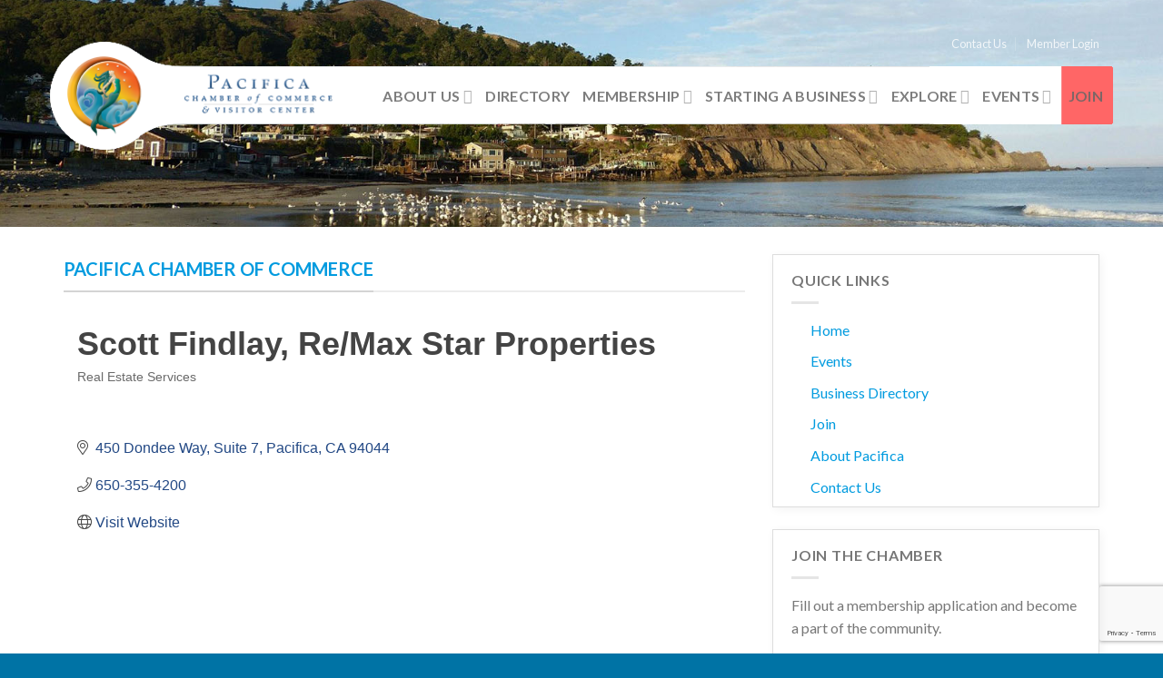

--- FILE ---
content_type: text/html; charset=utf-8
request_url: https://www.google.com/recaptcha/enterprise/anchor?ar=1&k=6LfI_T8rAAAAAMkWHrLP_GfSf3tLy9tKa839wcWa&co=aHR0cDovL2J1c2luZXNzLnBhY2lmaWNhY2hhbWJlci5jb206ODA.&hl=en&v=PoyoqOPhxBO7pBk68S4YbpHZ&size=invisible&anchor-ms=20000&execute-ms=30000&cb=xjmud7ieklvw
body_size: 48748
content:
<!DOCTYPE HTML><html dir="ltr" lang="en"><head><meta http-equiv="Content-Type" content="text/html; charset=UTF-8">
<meta http-equiv="X-UA-Compatible" content="IE=edge">
<title>reCAPTCHA</title>
<style type="text/css">
/* cyrillic-ext */
@font-face {
  font-family: 'Roboto';
  font-style: normal;
  font-weight: 400;
  font-stretch: 100%;
  src: url(//fonts.gstatic.com/s/roboto/v48/KFO7CnqEu92Fr1ME7kSn66aGLdTylUAMa3GUBHMdazTgWw.woff2) format('woff2');
  unicode-range: U+0460-052F, U+1C80-1C8A, U+20B4, U+2DE0-2DFF, U+A640-A69F, U+FE2E-FE2F;
}
/* cyrillic */
@font-face {
  font-family: 'Roboto';
  font-style: normal;
  font-weight: 400;
  font-stretch: 100%;
  src: url(//fonts.gstatic.com/s/roboto/v48/KFO7CnqEu92Fr1ME7kSn66aGLdTylUAMa3iUBHMdazTgWw.woff2) format('woff2');
  unicode-range: U+0301, U+0400-045F, U+0490-0491, U+04B0-04B1, U+2116;
}
/* greek-ext */
@font-face {
  font-family: 'Roboto';
  font-style: normal;
  font-weight: 400;
  font-stretch: 100%;
  src: url(//fonts.gstatic.com/s/roboto/v48/KFO7CnqEu92Fr1ME7kSn66aGLdTylUAMa3CUBHMdazTgWw.woff2) format('woff2');
  unicode-range: U+1F00-1FFF;
}
/* greek */
@font-face {
  font-family: 'Roboto';
  font-style: normal;
  font-weight: 400;
  font-stretch: 100%;
  src: url(//fonts.gstatic.com/s/roboto/v48/KFO7CnqEu92Fr1ME7kSn66aGLdTylUAMa3-UBHMdazTgWw.woff2) format('woff2');
  unicode-range: U+0370-0377, U+037A-037F, U+0384-038A, U+038C, U+038E-03A1, U+03A3-03FF;
}
/* math */
@font-face {
  font-family: 'Roboto';
  font-style: normal;
  font-weight: 400;
  font-stretch: 100%;
  src: url(//fonts.gstatic.com/s/roboto/v48/KFO7CnqEu92Fr1ME7kSn66aGLdTylUAMawCUBHMdazTgWw.woff2) format('woff2');
  unicode-range: U+0302-0303, U+0305, U+0307-0308, U+0310, U+0312, U+0315, U+031A, U+0326-0327, U+032C, U+032F-0330, U+0332-0333, U+0338, U+033A, U+0346, U+034D, U+0391-03A1, U+03A3-03A9, U+03B1-03C9, U+03D1, U+03D5-03D6, U+03F0-03F1, U+03F4-03F5, U+2016-2017, U+2034-2038, U+203C, U+2040, U+2043, U+2047, U+2050, U+2057, U+205F, U+2070-2071, U+2074-208E, U+2090-209C, U+20D0-20DC, U+20E1, U+20E5-20EF, U+2100-2112, U+2114-2115, U+2117-2121, U+2123-214F, U+2190, U+2192, U+2194-21AE, U+21B0-21E5, U+21F1-21F2, U+21F4-2211, U+2213-2214, U+2216-22FF, U+2308-230B, U+2310, U+2319, U+231C-2321, U+2336-237A, U+237C, U+2395, U+239B-23B7, U+23D0, U+23DC-23E1, U+2474-2475, U+25AF, U+25B3, U+25B7, U+25BD, U+25C1, U+25CA, U+25CC, U+25FB, U+266D-266F, U+27C0-27FF, U+2900-2AFF, U+2B0E-2B11, U+2B30-2B4C, U+2BFE, U+3030, U+FF5B, U+FF5D, U+1D400-1D7FF, U+1EE00-1EEFF;
}
/* symbols */
@font-face {
  font-family: 'Roboto';
  font-style: normal;
  font-weight: 400;
  font-stretch: 100%;
  src: url(//fonts.gstatic.com/s/roboto/v48/KFO7CnqEu92Fr1ME7kSn66aGLdTylUAMaxKUBHMdazTgWw.woff2) format('woff2');
  unicode-range: U+0001-000C, U+000E-001F, U+007F-009F, U+20DD-20E0, U+20E2-20E4, U+2150-218F, U+2190, U+2192, U+2194-2199, U+21AF, U+21E6-21F0, U+21F3, U+2218-2219, U+2299, U+22C4-22C6, U+2300-243F, U+2440-244A, U+2460-24FF, U+25A0-27BF, U+2800-28FF, U+2921-2922, U+2981, U+29BF, U+29EB, U+2B00-2BFF, U+4DC0-4DFF, U+FFF9-FFFB, U+10140-1018E, U+10190-1019C, U+101A0, U+101D0-101FD, U+102E0-102FB, U+10E60-10E7E, U+1D2C0-1D2D3, U+1D2E0-1D37F, U+1F000-1F0FF, U+1F100-1F1AD, U+1F1E6-1F1FF, U+1F30D-1F30F, U+1F315, U+1F31C, U+1F31E, U+1F320-1F32C, U+1F336, U+1F378, U+1F37D, U+1F382, U+1F393-1F39F, U+1F3A7-1F3A8, U+1F3AC-1F3AF, U+1F3C2, U+1F3C4-1F3C6, U+1F3CA-1F3CE, U+1F3D4-1F3E0, U+1F3ED, U+1F3F1-1F3F3, U+1F3F5-1F3F7, U+1F408, U+1F415, U+1F41F, U+1F426, U+1F43F, U+1F441-1F442, U+1F444, U+1F446-1F449, U+1F44C-1F44E, U+1F453, U+1F46A, U+1F47D, U+1F4A3, U+1F4B0, U+1F4B3, U+1F4B9, U+1F4BB, U+1F4BF, U+1F4C8-1F4CB, U+1F4D6, U+1F4DA, U+1F4DF, U+1F4E3-1F4E6, U+1F4EA-1F4ED, U+1F4F7, U+1F4F9-1F4FB, U+1F4FD-1F4FE, U+1F503, U+1F507-1F50B, U+1F50D, U+1F512-1F513, U+1F53E-1F54A, U+1F54F-1F5FA, U+1F610, U+1F650-1F67F, U+1F687, U+1F68D, U+1F691, U+1F694, U+1F698, U+1F6AD, U+1F6B2, U+1F6B9-1F6BA, U+1F6BC, U+1F6C6-1F6CF, U+1F6D3-1F6D7, U+1F6E0-1F6EA, U+1F6F0-1F6F3, U+1F6F7-1F6FC, U+1F700-1F7FF, U+1F800-1F80B, U+1F810-1F847, U+1F850-1F859, U+1F860-1F887, U+1F890-1F8AD, U+1F8B0-1F8BB, U+1F8C0-1F8C1, U+1F900-1F90B, U+1F93B, U+1F946, U+1F984, U+1F996, U+1F9E9, U+1FA00-1FA6F, U+1FA70-1FA7C, U+1FA80-1FA89, U+1FA8F-1FAC6, U+1FACE-1FADC, U+1FADF-1FAE9, U+1FAF0-1FAF8, U+1FB00-1FBFF;
}
/* vietnamese */
@font-face {
  font-family: 'Roboto';
  font-style: normal;
  font-weight: 400;
  font-stretch: 100%;
  src: url(//fonts.gstatic.com/s/roboto/v48/KFO7CnqEu92Fr1ME7kSn66aGLdTylUAMa3OUBHMdazTgWw.woff2) format('woff2');
  unicode-range: U+0102-0103, U+0110-0111, U+0128-0129, U+0168-0169, U+01A0-01A1, U+01AF-01B0, U+0300-0301, U+0303-0304, U+0308-0309, U+0323, U+0329, U+1EA0-1EF9, U+20AB;
}
/* latin-ext */
@font-face {
  font-family: 'Roboto';
  font-style: normal;
  font-weight: 400;
  font-stretch: 100%;
  src: url(//fonts.gstatic.com/s/roboto/v48/KFO7CnqEu92Fr1ME7kSn66aGLdTylUAMa3KUBHMdazTgWw.woff2) format('woff2');
  unicode-range: U+0100-02BA, U+02BD-02C5, U+02C7-02CC, U+02CE-02D7, U+02DD-02FF, U+0304, U+0308, U+0329, U+1D00-1DBF, U+1E00-1E9F, U+1EF2-1EFF, U+2020, U+20A0-20AB, U+20AD-20C0, U+2113, U+2C60-2C7F, U+A720-A7FF;
}
/* latin */
@font-face {
  font-family: 'Roboto';
  font-style: normal;
  font-weight: 400;
  font-stretch: 100%;
  src: url(//fonts.gstatic.com/s/roboto/v48/KFO7CnqEu92Fr1ME7kSn66aGLdTylUAMa3yUBHMdazQ.woff2) format('woff2');
  unicode-range: U+0000-00FF, U+0131, U+0152-0153, U+02BB-02BC, U+02C6, U+02DA, U+02DC, U+0304, U+0308, U+0329, U+2000-206F, U+20AC, U+2122, U+2191, U+2193, U+2212, U+2215, U+FEFF, U+FFFD;
}
/* cyrillic-ext */
@font-face {
  font-family: 'Roboto';
  font-style: normal;
  font-weight: 500;
  font-stretch: 100%;
  src: url(//fonts.gstatic.com/s/roboto/v48/KFO7CnqEu92Fr1ME7kSn66aGLdTylUAMa3GUBHMdazTgWw.woff2) format('woff2');
  unicode-range: U+0460-052F, U+1C80-1C8A, U+20B4, U+2DE0-2DFF, U+A640-A69F, U+FE2E-FE2F;
}
/* cyrillic */
@font-face {
  font-family: 'Roboto';
  font-style: normal;
  font-weight: 500;
  font-stretch: 100%;
  src: url(//fonts.gstatic.com/s/roboto/v48/KFO7CnqEu92Fr1ME7kSn66aGLdTylUAMa3iUBHMdazTgWw.woff2) format('woff2');
  unicode-range: U+0301, U+0400-045F, U+0490-0491, U+04B0-04B1, U+2116;
}
/* greek-ext */
@font-face {
  font-family: 'Roboto';
  font-style: normal;
  font-weight: 500;
  font-stretch: 100%;
  src: url(//fonts.gstatic.com/s/roboto/v48/KFO7CnqEu92Fr1ME7kSn66aGLdTylUAMa3CUBHMdazTgWw.woff2) format('woff2');
  unicode-range: U+1F00-1FFF;
}
/* greek */
@font-face {
  font-family: 'Roboto';
  font-style: normal;
  font-weight: 500;
  font-stretch: 100%;
  src: url(//fonts.gstatic.com/s/roboto/v48/KFO7CnqEu92Fr1ME7kSn66aGLdTylUAMa3-UBHMdazTgWw.woff2) format('woff2');
  unicode-range: U+0370-0377, U+037A-037F, U+0384-038A, U+038C, U+038E-03A1, U+03A3-03FF;
}
/* math */
@font-face {
  font-family: 'Roboto';
  font-style: normal;
  font-weight: 500;
  font-stretch: 100%;
  src: url(//fonts.gstatic.com/s/roboto/v48/KFO7CnqEu92Fr1ME7kSn66aGLdTylUAMawCUBHMdazTgWw.woff2) format('woff2');
  unicode-range: U+0302-0303, U+0305, U+0307-0308, U+0310, U+0312, U+0315, U+031A, U+0326-0327, U+032C, U+032F-0330, U+0332-0333, U+0338, U+033A, U+0346, U+034D, U+0391-03A1, U+03A3-03A9, U+03B1-03C9, U+03D1, U+03D5-03D6, U+03F0-03F1, U+03F4-03F5, U+2016-2017, U+2034-2038, U+203C, U+2040, U+2043, U+2047, U+2050, U+2057, U+205F, U+2070-2071, U+2074-208E, U+2090-209C, U+20D0-20DC, U+20E1, U+20E5-20EF, U+2100-2112, U+2114-2115, U+2117-2121, U+2123-214F, U+2190, U+2192, U+2194-21AE, U+21B0-21E5, U+21F1-21F2, U+21F4-2211, U+2213-2214, U+2216-22FF, U+2308-230B, U+2310, U+2319, U+231C-2321, U+2336-237A, U+237C, U+2395, U+239B-23B7, U+23D0, U+23DC-23E1, U+2474-2475, U+25AF, U+25B3, U+25B7, U+25BD, U+25C1, U+25CA, U+25CC, U+25FB, U+266D-266F, U+27C0-27FF, U+2900-2AFF, U+2B0E-2B11, U+2B30-2B4C, U+2BFE, U+3030, U+FF5B, U+FF5D, U+1D400-1D7FF, U+1EE00-1EEFF;
}
/* symbols */
@font-face {
  font-family: 'Roboto';
  font-style: normal;
  font-weight: 500;
  font-stretch: 100%;
  src: url(//fonts.gstatic.com/s/roboto/v48/KFO7CnqEu92Fr1ME7kSn66aGLdTylUAMaxKUBHMdazTgWw.woff2) format('woff2');
  unicode-range: U+0001-000C, U+000E-001F, U+007F-009F, U+20DD-20E0, U+20E2-20E4, U+2150-218F, U+2190, U+2192, U+2194-2199, U+21AF, U+21E6-21F0, U+21F3, U+2218-2219, U+2299, U+22C4-22C6, U+2300-243F, U+2440-244A, U+2460-24FF, U+25A0-27BF, U+2800-28FF, U+2921-2922, U+2981, U+29BF, U+29EB, U+2B00-2BFF, U+4DC0-4DFF, U+FFF9-FFFB, U+10140-1018E, U+10190-1019C, U+101A0, U+101D0-101FD, U+102E0-102FB, U+10E60-10E7E, U+1D2C0-1D2D3, U+1D2E0-1D37F, U+1F000-1F0FF, U+1F100-1F1AD, U+1F1E6-1F1FF, U+1F30D-1F30F, U+1F315, U+1F31C, U+1F31E, U+1F320-1F32C, U+1F336, U+1F378, U+1F37D, U+1F382, U+1F393-1F39F, U+1F3A7-1F3A8, U+1F3AC-1F3AF, U+1F3C2, U+1F3C4-1F3C6, U+1F3CA-1F3CE, U+1F3D4-1F3E0, U+1F3ED, U+1F3F1-1F3F3, U+1F3F5-1F3F7, U+1F408, U+1F415, U+1F41F, U+1F426, U+1F43F, U+1F441-1F442, U+1F444, U+1F446-1F449, U+1F44C-1F44E, U+1F453, U+1F46A, U+1F47D, U+1F4A3, U+1F4B0, U+1F4B3, U+1F4B9, U+1F4BB, U+1F4BF, U+1F4C8-1F4CB, U+1F4D6, U+1F4DA, U+1F4DF, U+1F4E3-1F4E6, U+1F4EA-1F4ED, U+1F4F7, U+1F4F9-1F4FB, U+1F4FD-1F4FE, U+1F503, U+1F507-1F50B, U+1F50D, U+1F512-1F513, U+1F53E-1F54A, U+1F54F-1F5FA, U+1F610, U+1F650-1F67F, U+1F687, U+1F68D, U+1F691, U+1F694, U+1F698, U+1F6AD, U+1F6B2, U+1F6B9-1F6BA, U+1F6BC, U+1F6C6-1F6CF, U+1F6D3-1F6D7, U+1F6E0-1F6EA, U+1F6F0-1F6F3, U+1F6F7-1F6FC, U+1F700-1F7FF, U+1F800-1F80B, U+1F810-1F847, U+1F850-1F859, U+1F860-1F887, U+1F890-1F8AD, U+1F8B0-1F8BB, U+1F8C0-1F8C1, U+1F900-1F90B, U+1F93B, U+1F946, U+1F984, U+1F996, U+1F9E9, U+1FA00-1FA6F, U+1FA70-1FA7C, U+1FA80-1FA89, U+1FA8F-1FAC6, U+1FACE-1FADC, U+1FADF-1FAE9, U+1FAF0-1FAF8, U+1FB00-1FBFF;
}
/* vietnamese */
@font-face {
  font-family: 'Roboto';
  font-style: normal;
  font-weight: 500;
  font-stretch: 100%;
  src: url(//fonts.gstatic.com/s/roboto/v48/KFO7CnqEu92Fr1ME7kSn66aGLdTylUAMa3OUBHMdazTgWw.woff2) format('woff2');
  unicode-range: U+0102-0103, U+0110-0111, U+0128-0129, U+0168-0169, U+01A0-01A1, U+01AF-01B0, U+0300-0301, U+0303-0304, U+0308-0309, U+0323, U+0329, U+1EA0-1EF9, U+20AB;
}
/* latin-ext */
@font-face {
  font-family: 'Roboto';
  font-style: normal;
  font-weight: 500;
  font-stretch: 100%;
  src: url(//fonts.gstatic.com/s/roboto/v48/KFO7CnqEu92Fr1ME7kSn66aGLdTylUAMa3KUBHMdazTgWw.woff2) format('woff2');
  unicode-range: U+0100-02BA, U+02BD-02C5, U+02C7-02CC, U+02CE-02D7, U+02DD-02FF, U+0304, U+0308, U+0329, U+1D00-1DBF, U+1E00-1E9F, U+1EF2-1EFF, U+2020, U+20A0-20AB, U+20AD-20C0, U+2113, U+2C60-2C7F, U+A720-A7FF;
}
/* latin */
@font-face {
  font-family: 'Roboto';
  font-style: normal;
  font-weight: 500;
  font-stretch: 100%;
  src: url(//fonts.gstatic.com/s/roboto/v48/KFO7CnqEu92Fr1ME7kSn66aGLdTylUAMa3yUBHMdazQ.woff2) format('woff2');
  unicode-range: U+0000-00FF, U+0131, U+0152-0153, U+02BB-02BC, U+02C6, U+02DA, U+02DC, U+0304, U+0308, U+0329, U+2000-206F, U+20AC, U+2122, U+2191, U+2193, U+2212, U+2215, U+FEFF, U+FFFD;
}
/* cyrillic-ext */
@font-face {
  font-family: 'Roboto';
  font-style: normal;
  font-weight: 900;
  font-stretch: 100%;
  src: url(//fonts.gstatic.com/s/roboto/v48/KFO7CnqEu92Fr1ME7kSn66aGLdTylUAMa3GUBHMdazTgWw.woff2) format('woff2');
  unicode-range: U+0460-052F, U+1C80-1C8A, U+20B4, U+2DE0-2DFF, U+A640-A69F, U+FE2E-FE2F;
}
/* cyrillic */
@font-face {
  font-family: 'Roboto';
  font-style: normal;
  font-weight: 900;
  font-stretch: 100%;
  src: url(//fonts.gstatic.com/s/roboto/v48/KFO7CnqEu92Fr1ME7kSn66aGLdTylUAMa3iUBHMdazTgWw.woff2) format('woff2');
  unicode-range: U+0301, U+0400-045F, U+0490-0491, U+04B0-04B1, U+2116;
}
/* greek-ext */
@font-face {
  font-family: 'Roboto';
  font-style: normal;
  font-weight: 900;
  font-stretch: 100%;
  src: url(//fonts.gstatic.com/s/roboto/v48/KFO7CnqEu92Fr1ME7kSn66aGLdTylUAMa3CUBHMdazTgWw.woff2) format('woff2');
  unicode-range: U+1F00-1FFF;
}
/* greek */
@font-face {
  font-family: 'Roboto';
  font-style: normal;
  font-weight: 900;
  font-stretch: 100%;
  src: url(//fonts.gstatic.com/s/roboto/v48/KFO7CnqEu92Fr1ME7kSn66aGLdTylUAMa3-UBHMdazTgWw.woff2) format('woff2');
  unicode-range: U+0370-0377, U+037A-037F, U+0384-038A, U+038C, U+038E-03A1, U+03A3-03FF;
}
/* math */
@font-face {
  font-family: 'Roboto';
  font-style: normal;
  font-weight: 900;
  font-stretch: 100%;
  src: url(//fonts.gstatic.com/s/roboto/v48/KFO7CnqEu92Fr1ME7kSn66aGLdTylUAMawCUBHMdazTgWw.woff2) format('woff2');
  unicode-range: U+0302-0303, U+0305, U+0307-0308, U+0310, U+0312, U+0315, U+031A, U+0326-0327, U+032C, U+032F-0330, U+0332-0333, U+0338, U+033A, U+0346, U+034D, U+0391-03A1, U+03A3-03A9, U+03B1-03C9, U+03D1, U+03D5-03D6, U+03F0-03F1, U+03F4-03F5, U+2016-2017, U+2034-2038, U+203C, U+2040, U+2043, U+2047, U+2050, U+2057, U+205F, U+2070-2071, U+2074-208E, U+2090-209C, U+20D0-20DC, U+20E1, U+20E5-20EF, U+2100-2112, U+2114-2115, U+2117-2121, U+2123-214F, U+2190, U+2192, U+2194-21AE, U+21B0-21E5, U+21F1-21F2, U+21F4-2211, U+2213-2214, U+2216-22FF, U+2308-230B, U+2310, U+2319, U+231C-2321, U+2336-237A, U+237C, U+2395, U+239B-23B7, U+23D0, U+23DC-23E1, U+2474-2475, U+25AF, U+25B3, U+25B7, U+25BD, U+25C1, U+25CA, U+25CC, U+25FB, U+266D-266F, U+27C0-27FF, U+2900-2AFF, U+2B0E-2B11, U+2B30-2B4C, U+2BFE, U+3030, U+FF5B, U+FF5D, U+1D400-1D7FF, U+1EE00-1EEFF;
}
/* symbols */
@font-face {
  font-family: 'Roboto';
  font-style: normal;
  font-weight: 900;
  font-stretch: 100%;
  src: url(//fonts.gstatic.com/s/roboto/v48/KFO7CnqEu92Fr1ME7kSn66aGLdTylUAMaxKUBHMdazTgWw.woff2) format('woff2');
  unicode-range: U+0001-000C, U+000E-001F, U+007F-009F, U+20DD-20E0, U+20E2-20E4, U+2150-218F, U+2190, U+2192, U+2194-2199, U+21AF, U+21E6-21F0, U+21F3, U+2218-2219, U+2299, U+22C4-22C6, U+2300-243F, U+2440-244A, U+2460-24FF, U+25A0-27BF, U+2800-28FF, U+2921-2922, U+2981, U+29BF, U+29EB, U+2B00-2BFF, U+4DC0-4DFF, U+FFF9-FFFB, U+10140-1018E, U+10190-1019C, U+101A0, U+101D0-101FD, U+102E0-102FB, U+10E60-10E7E, U+1D2C0-1D2D3, U+1D2E0-1D37F, U+1F000-1F0FF, U+1F100-1F1AD, U+1F1E6-1F1FF, U+1F30D-1F30F, U+1F315, U+1F31C, U+1F31E, U+1F320-1F32C, U+1F336, U+1F378, U+1F37D, U+1F382, U+1F393-1F39F, U+1F3A7-1F3A8, U+1F3AC-1F3AF, U+1F3C2, U+1F3C4-1F3C6, U+1F3CA-1F3CE, U+1F3D4-1F3E0, U+1F3ED, U+1F3F1-1F3F3, U+1F3F5-1F3F7, U+1F408, U+1F415, U+1F41F, U+1F426, U+1F43F, U+1F441-1F442, U+1F444, U+1F446-1F449, U+1F44C-1F44E, U+1F453, U+1F46A, U+1F47D, U+1F4A3, U+1F4B0, U+1F4B3, U+1F4B9, U+1F4BB, U+1F4BF, U+1F4C8-1F4CB, U+1F4D6, U+1F4DA, U+1F4DF, U+1F4E3-1F4E6, U+1F4EA-1F4ED, U+1F4F7, U+1F4F9-1F4FB, U+1F4FD-1F4FE, U+1F503, U+1F507-1F50B, U+1F50D, U+1F512-1F513, U+1F53E-1F54A, U+1F54F-1F5FA, U+1F610, U+1F650-1F67F, U+1F687, U+1F68D, U+1F691, U+1F694, U+1F698, U+1F6AD, U+1F6B2, U+1F6B9-1F6BA, U+1F6BC, U+1F6C6-1F6CF, U+1F6D3-1F6D7, U+1F6E0-1F6EA, U+1F6F0-1F6F3, U+1F6F7-1F6FC, U+1F700-1F7FF, U+1F800-1F80B, U+1F810-1F847, U+1F850-1F859, U+1F860-1F887, U+1F890-1F8AD, U+1F8B0-1F8BB, U+1F8C0-1F8C1, U+1F900-1F90B, U+1F93B, U+1F946, U+1F984, U+1F996, U+1F9E9, U+1FA00-1FA6F, U+1FA70-1FA7C, U+1FA80-1FA89, U+1FA8F-1FAC6, U+1FACE-1FADC, U+1FADF-1FAE9, U+1FAF0-1FAF8, U+1FB00-1FBFF;
}
/* vietnamese */
@font-face {
  font-family: 'Roboto';
  font-style: normal;
  font-weight: 900;
  font-stretch: 100%;
  src: url(//fonts.gstatic.com/s/roboto/v48/KFO7CnqEu92Fr1ME7kSn66aGLdTylUAMa3OUBHMdazTgWw.woff2) format('woff2');
  unicode-range: U+0102-0103, U+0110-0111, U+0128-0129, U+0168-0169, U+01A0-01A1, U+01AF-01B0, U+0300-0301, U+0303-0304, U+0308-0309, U+0323, U+0329, U+1EA0-1EF9, U+20AB;
}
/* latin-ext */
@font-face {
  font-family: 'Roboto';
  font-style: normal;
  font-weight: 900;
  font-stretch: 100%;
  src: url(//fonts.gstatic.com/s/roboto/v48/KFO7CnqEu92Fr1ME7kSn66aGLdTylUAMa3KUBHMdazTgWw.woff2) format('woff2');
  unicode-range: U+0100-02BA, U+02BD-02C5, U+02C7-02CC, U+02CE-02D7, U+02DD-02FF, U+0304, U+0308, U+0329, U+1D00-1DBF, U+1E00-1E9F, U+1EF2-1EFF, U+2020, U+20A0-20AB, U+20AD-20C0, U+2113, U+2C60-2C7F, U+A720-A7FF;
}
/* latin */
@font-face {
  font-family: 'Roboto';
  font-style: normal;
  font-weight: 900;
  font-stretch: 100%;
  src: url(//fonts.gstatic.com/s/roboto/v48/KFO7CnqEu92Fr1ME7kSn66aGLdTylUAMa3yUBHMdazQ.woff2) format('woff2');
  unicode-range: U+0000-00FF, U+0131, U+0152-0153, U+02BB-02BC, U+02C6, U+02DA, U+02DC, U+0304, U+0308, U+0329, U+2000-206F, U+20AC, U+2122, U+2191, U+2193, U+2212, U+2215, U+FEFF, U+FFFD;
}

</style>
<link rel="stylesheet" type="text/css" href="https://www.gstatic.com/recaptcha/releases/PoyoqOPhxBO7pBk68S4YbpHZ/styles__ltr.css">
<script nonce="k9g8HDYTmcxX0-Vh6gntVA" type="text/javascript">window['__recaptcha_api'] = 'https://www.google.com/recaptcha/enterprise/';</script>
<script type="text/javascript" src="https://www.gstatic.com/recaptcha/releases/PoyoqOPhxBO7pBk68S4YbpHZ/recaptcha__en.js" nonce="k9g8HDYTmcxX0-Vh6gntVA">
      
    </script></head>
<body><div id="rc-anchor-alert" class="rc-anchor-alert"></div>
<input type="hidden" id="recaptcha-token" value="[base64]">
<script type="text/javascript" nonce="k9g8HDYTmcxX0-Vh6gntVA">
      recaptcha.anchor.Main.init("[\x22ainput\x22,[\x22bgdata\x22,\x22\x22,\[base64]/[base64]/[base64]/bmV3IHJbeF0oY1swXSk6RT09Mj9uZXcgclt4XShjWzBdLGNbMV0pOkU9PTM/bmV3IHJbeF0oY1swXSxjWzFdLGNbMl0pOkU9PTQ/[base64]/[base64]/[base64]/[base64]/[base64]/[base64]/[base64]/[base64]\x22,\[base64]\x22,\x22wrhcw7LDo8KYI8KhT8KZVw7DisKUw7AUAWvClsOQEHjDoSbDpUvCp2wBVgvCtwTDiVNNKnddV8OMYcOvw5J4AWvCuwt9M8KifhhKwrsXw5nDtMK4IsKDwpjCssKPw4NGw7hKH8KmN2/DlcOSUcO3w5DDgQnChcOFwpciCsOLLirCgsOUMHhwG8OGw7rCiTvDg8OEFGMiwofDqk/Cn8OIwqzDr8O1YQbDssKtwqDCrHrCkEIMw5/DscK3wqo2w6kKwrzCrMKJwqbDvWrDoMKNwonDqGJlwrhEw4U1w4nDh8KBXsKRw54qPMOcWsK0TB/[base64]/[base64]/[base64]/DlMO/[base64]/RQvDpjfCkApUwrHDtcKEacOHw7hDw7rCisKVCWogEcOnw7bCusKrf8OLZxvDh1U1VcKQw5/[base64]/Drn3DtgnCnsKNw6A8A8O7L8KEw4fDjsKkRVAyw7TDicOeAzk4L8ORQQLDrSMJw5bCuUcYfsO1wpZkJGXDqFJRw7/DrsOVwokDwrhgwr/DvsOEwrhWLEvDshNWwqZcw6jDu8O+XsKPw4rDoMKuBz55w6knGsO7RDPDnERfb3/CnsKJc0HDkcKRw7LDlAFewqXCucO7w6ghw5DCrMOhw6/CgMK1HMKMUGFqc8OEwoolXnjClcODwozCiWzCu8KJw4rCpcOUahVRdhbCrjvCmMOfRwTDjHrDqw/DqsOpw54Mwp1uw43CnMKowr7CrsKecibDnMKJw5RVLBM2w5RiN8KmB8KLO8ObwooLwo7ChMOww55OCMKiwoHDmDA5wqTDjsOTf8K7wqsvfsOKacKLMsOCbsONw5nDh23DtMKuEsK7RBfCmivDh1oBw5l7w6bDni3CpjTCl8KwUMO/TTjDpMO1BcKQVcOeH1zCh8K1wpbDoURJIcOuDMKuw6LDrzrCkcORw4rCk8KFaMKbw4jCtMOCw7zDsDAuMcK0V8OAJB42bMOjRDjDvTzDksKIXsOTXsO3wpLCjsK9BAjDhcK5wqzCuz1Aw67DrHRsV8OWcn1Zwo/Du1bDt8Kow6vDucOiwrc7OcODwqbCosKrNsOLwqElw5rDp8Kawp3Dg8O3HgMZwohudWzDlmTCqHvDiHrCrEjDhMOQXStVw7bCtnnCglI0NyDCqMOhH8K8wo/DrcKbBMOxw5vDncOdw64QWm0wYloSYCUIw7XDuMO2wpHDnkcCVCoZwqbCpQhBe8ObfUVJbcO8CnM/ej/Cr8OZwoA3NU7DrmDDs23CmMO7f8OVw48+VsOhw5DDmE/Chj/[base64]/CqsKwX0jCnsKoN3ZxwqfDpsOfwqXDicOqAHghcsKrw618FwpewpctAMKVXcKDw45fUsKWBCkMS8O/F8K0w5XCksOMw6sWRMKoEAnCvsOzDQjCjMKVwoHClEvCicOSD3p1OsOvwqHDqVtUw6/CoMObWsOFw7lYCsKNFmjChcKGw6XCozvCuhs1w5spZFZ2wq7CpA9ow6Vzw6bCuMKPwrPDrMOyPWMUwq9TwpJwGcKFZm/CiyfCpgBaw4vCs8OfAsKSZC1AwrZFwrrChyMZcDw0HDJ1wrjDncKPY8O+wrXCiMOGADg6MRsZEGHDkQPDgcOdW1zCpsOHT8KEZcOpw7sEw5JQwqrCgUJbDsOswoMJC8O6w7DCncO+EMOODwbDtMO/MhjCosK/RsO2w7HCkXbCmMOYwoPDgwDColPCvHfDjGoLwrQtwoU8S8O0w6A4Bg5lwoDDjyzDo8KXXcKbNk3DicKcw5nCuT4DwoltVcOqw6srw7JbLMOufMOcwpNdAncEacO5w58YVMKmw6zDvMO+A8K9AsO+w4fClm42GSoTw61deXTDuh7DnENaw4/[base64]/DqMOlA8OUesKGJMOZNsOSaRHCrcOkCsO/[base64]/Ckw50w4HDrMOcVyMaJMKxEUnCsEjCrsKITsOFLkrCtE7CisKPA8KSwqBWwo/[base64]/WsO9wp9cwp3CohkJwpkQwpIrQ8KRw6F1wo/DocKrwrA5XWzChlXCj8ObaEzDtsOTB1bDlcKjwrwbWUwyOD5jw54+T8K2FkNmMGtEIcODJ8Oow7Abd3rDpUw+wpITwrRgwrTDkW/Cl8K5An0zWcKiEVcJPVvDvFV1FsKTw7Q3XsKzaFHCpDEwNQjDjcOhw4fDj8KSw5vCj3PDlsKRHnrCmsONwqfDncK/w7d8J180w69vIcKywo9Bw6QoJcK2fy/DvcKZw7/DgsODwqnCi1Znw4QZF8Ocw5/DmTPDpcOpG8OYw7tjw7p8w5sCw5cCXnrDqxU1w5cKMsOkw4RRYcK2asOGGAlpw6bDrhLCpVvCiXzDtGbDlHXCh20+VCHCgVbDjhV/[base64]/ClgBDw4tOw5HDtTXDkgthN8OKJWrDs8KOCSbDuyYYfMKOwo/DrMOnf8KOODZ7w6h4f8KUw5DDgcKGw4DCr8KXeQ87wrHCoilJC8Kdw5XCrgY1NjDDh8KTwosxw43DhAdtB8K0wp/CkTbDrUFowqHDhsKlw7DCucOsw7lCWMOiPHArVcOZaQxWKDNww4XDkwlIwoJkwo9Bw6DDlSZ6w4bDvBosw4dqwp07SX/DhsKswrRmwqFRMRlTw4t9w7nCoMKhN0BuImzDqXzCl8KMwqbDpQwgw6EQw7XDgjbDosKQw77DnVBKw4hYw6M+bsK+woXDnxTDvVc8O2V4wpTDvRjDpi3ChxZPwoTCvxPCmxkfw7Yrw6nDjhLCnMKebsKRwrvCi8Ouw7AwDjgzw5VQK8KvwpbCr2jCtcKkw7cXw7/CrsK7w4vCqQtvwqPDpXNPHsO9FwYhwqXDkcO5wrbDpR1zIsO5IcO2wp5GcsKfbURiwqx/[base64]/JsOywpAhwoQcw6nCg8OKC8KQw5BBwqDCqMO0wr4Ow4TCuW3DmcKLIQJqwqPChWk4bMKfQsOLwp7CiMOlw7/CskfCv8KFQUwXw6jDmgrCiE3DqFrDnsKBwoR2wqHDhsOMwqN6OTBNQMKgfUU/w5HCiSFQNhBdecK3UcOaw4nCoXFowr3CqQsgw4XChcKQwoVbw7fCk0DCgS3CrsKDecOXGMKOw5V4wqRxwrLDlcOcZXEyfwPCjcKSwoF5w5LCqSEww7F9EsKLwrDDn8OWO8K7wrXDrcKuw4MKw6VVO0tCwrkVPD/CklPDhMO1FV3ClnvDoh5OesOwwojDvCQzwpbCiMK0PXwsw7HCscO9I8KQMi7DjyDCpBAOwoJQbCzCssO4w4sSZE/Dqx/CocOLOV7CqcKcBR00IcKTKzhEwrTDn8OWYzUVw6Z2dzkYw40qAEjDtsOJwqUQFcO5w5nCgsO8IFXDk8Oiw63DvTbDn8O3w4Fnw7QRP3vCkcK7O8OjBzTCrMK0S0XCkMOxwrhBUT4Yw6siGG9cK8K5wod/w5nDrsOiw6EpWCHCnD5dwrRJwok4w6Unwr01w5XCp8Krw5YiSsORE3vDkcOqwpBQwp/CnWnDnsOFwqQiLTgRw77DtcKOwoBDIDsNwqrChynDpcOTKsKPw7vDqX9awpNsw5wgwqLCvsKew71bZXrDiy3Dsz/[base64]/JcOwBcOVJsKjwrlYw6gUwrZOwoc1w7wRQDQcRiRowqZJISLDlcOMw5t6wovDuHvCsTzCgsOdw7vCuGvCmsOsfsOBw5IpwrHDhXsYUlY0M8KraQYpCcKHH8KRdF/Cg0jDucOyCTZLw5UJw4kDw6XDjcOqDScdQcKiwrbDhjjDn3zDiMKGwp/CmG94ViYcw6V6wo/CnEvDgFvCqRlKwqjClnPDkUnCoS/[base64]/[base64]/CnGLDgVDCsifCicO4w59ZwqzDmsKlwp/ClTEpRsOzwp7DqsKNwrACCGzCscO0woc7dMKOw4HCvsODw4nDrMOxw7DDrVbDq8K4wohDw4x8woEpBcOvQsKtwphOMsOHwpbCg8OwwrYkQxs9QybDsg/CmGHDkw3CtncVZcKmRcO8G8KmRwNUwowSCHnCoQPCncO1EMKEw6rDqkhcwqALDMOwF8KUwrZYUMOHQ8K+AnZpw7BeWQBnVcKSw7nCnRrCox18w5jDu8KkS8Oqw5vDqi/CisO2XsOXDDFGEMKXdzZQwqEpwpZ9w4xuw4gxw5lUSMORwooRw7zDl8O5woYGwoDCpElZcMKVScOjHsOOw5rDq18AdcK8DsOfQC/[base64]/Dqnhnw5B9w4PDpsKdw6rCtsOLLsOwwrAqcMKeesOlw4TDgUBIGzDDvifDlV7Dl8Oiw47ChMOhw4pmw6IUJjjDlAzDpU3DmhvDocOJw4BzCcKVwrtjZcKsB8OtAsOvw5jCvMK/w4pOwqJVwoTDgjc2w6kiwp/Dg3FPecO0OcOcw73DicOkbhIhwq/DlRZRYUpqFRTDmsOpeMKnRi4UVsOHBsKcwrLDpcOdw5HDusKXRHTCosOCc8Kyw73DmsObJk/Dn11xw47DlMORGiLCk8OwwpfDunzCmMOgU8OlUsO3TMKnw4/[base64]/I2Bvw6bCrHEeGyMqZXjDgRzDuSHClVc6woLDoz8Ow6vCgwPCtcOYw5w2KRYhMsK9JVvDn8Kdwoo/RlXCvicyw6bDmsKGRMOzIHbDrwEJw5oXwok9N8O4JcOMw4fCkcOIwpVePiNYdnrDpzLDmg/DhcOMw6AhQsKBwofDoncpJiHDlF3DoMK6w5nDvHY3w5jCh8O8GMOyKGEYw5TDk3svwoMxfsOmwq/Ds2vCncKqw4BjAsODw6fCoCjDvy/DvsKyIQl3wr0WaGJKFsODwqtxQn3Cu8OAwp5lw5bDmcKqaTMtwqw8w5jDocODLQRaK8OUY1NAw7sJwrDDpQ54GsKVwr0lHW8EAC1IPG0+w4ATQMOnHsOaQg/CmMO6UFDDmlvChcKoQsOTI0M1O8K/w6BYPcKWKBnCmMOTNsKsw7VrwpcMLELDqcKFbMK7al7CpcO/[base64]/CtV4Pw6Afw4QSMSjCicOlVMONOsO+PsKKfsK4OXh/bl1sZl3Cn8OIw6PCm0ZSwp5AwoXDs8ORbsOjwo7CrSw8wqVVeUbDrSvDrT0zw68ELSHDoypJwp5Iw7hxCMKBamdFw6wtfsO1NkI/w4dkw7DCm2kUw71Kw6Nvw4HDpiBSCxtxO8KzFMKRNcKrIk4HXcODwrDCk8KgwoQcOMOnNsKDw7/[base64]/CplLDgmxgwqLDmAQwwqoCwqYuOcOtw506V0LDuMOcw4J/GxsDGcOfw5bDnmAmCT3DqjDCqcO9wqFvw6bDpjXDkMOSA8OJwq/ChcOow75bw5xNw77DgcOcwrBIwqdswpHCmcOEMMOKTMKBbls0B8O6w5HCncOwKcKMw73DkUXCtMKaETDDuMOeVBo6wrYgd8OVdcKMOsKPC8OIwrzCs38ewqN/w4pOwrMHw7/[base64]/wpTDtCHCrsOTVsOAwrbCgMKYw7jCtybDl8O5wp4yO0jDvMObwr3DlTxMw7JoKQbDpB5sbMKQwpLDjlMBw5V6PGHDtsKgc2pHT35Ww7HDqsKyaBvDiHJNwol9wqHCs8OAQsKKJsKnw6FXw5tFN8Klw6jCnsKkVT/CrVLDqRQNwqvCmThiF8K6TgdVImxNwovCvcKOJGRKBUvCq8Kuwpd+w5TCmcO6YMOXQ8KPw7fCswVLF3jDrSsMwpBsw5rDmMKxBTxFwrzDgHp/w7/DssO4K8K2LsKdAVsuw6vDhSvDjmrDp1QtfMK4w5YLchErw4IPcBbDvT4QecOSwqfCoT80w5TCmiHDmMOBw63Dh2rDtcKpD8OWw77CoSnCkcOkwrTCmB/Ct3pGw41iwrMVY17DosOGwr7DocOLcsKBFg3Cl8KLbwA6wocbSCrCjArCtUxOFMOaMgfDn0TCmcOXwrbCvsK/KnE5wqrCrMK7w5kowrkQw6zDqg7CmsKhw4p7w41Vw6xpwoBjP8K1DnPDuMOgw7HDhcOHO8Kww63DoXcsV8OlcVPDjH9hQMKcJsOlw75AdVpuwqMrwq/CqsOiRV/DssKlNsOnMcOFw5TCnnIvWMKow6pnHmzCjyLCozPCrcKmwoVOITrCnsK5wr7DlidMYMO2w4HDl8KXYE/[base64]/wqI1Si1saMKqwoBXwpnCpk7DpcKIIBDCjxvDqMK3w4ZjWE5MEQrCrsO9HsKxWsKxTcOgw6cdwqPCssO1LcOMwoduOcO/IVrCkhR8wqTCjcO/[base64]/Dr8O5KsK0CMOnET3ChzvCmMOLDcKSFXJVw6jDkMOeWcO4wrwROcKZBUzDqMOCw7vCoXvCpHJ5w5vCicOOw50PTXdMGMK+Ii/CkjPChnEcwpfDgcOHw6XDuSDDlytHYjEYXMKpwpcgHcONw4kFwoNdG8Kqwr3DrMOzw78bw4HDhgRlTD/CuMOlw559fsK4wqvDuMOUwq/CvRgWwqReaBM1XFgEw7tkwrRGwolAAsKGTMOuw4jDlRt0fMOiwpjDpsOHOE90w4zCuFfDtFTDvQPCosK8ewpmCsORU8O0w7tCw7zCnGXCisOkwqvDiMORw5cGZmtDLsOsfz7Cj8OPcz0Bw5EGwq7Dt8O/w5LCvsOVwrHCmzU/w4nCncK+wp5yw6bDgSBYwofDvcKnw6BQwohUJcKPE8KZw7fDg2hCbxZqwp7DsMKzwrbCsnPDhgrDsTLDpybCjTjDrgoAw6MqBWPCgcKIw5PCgsK/wpplFwXCk8Kaw6LDi2x5H8Khw7rClQVYwrpWB2MVwpgCBDTDhnERw5YVCnxVwobCl3QowrhjMcKWbQDDgVjDgsOVwqDDncOcbsKZwqxjwqTCvcOMw6pLAcOQw6PCpMKTBcOtS1nDvsOgOS3DoRBvHcKFwrXCi8OicsOSW8Kcwo3DnknDsTXCtQLCtw/[base64]/w6UZwqdzwrTClcKIw7rCsTU5w7UlwocOw5/[base64]/wpRrw7gxw7Azc8OLHsOXw7BJwqc3HGDDjkZ6EMK5wqTCrW9BwpgqwrrDlcO/[base64]/[base64]/[base64]/[base64]/DjlfCpMK5w4bCrEHCvEQUw5xdwq0TKcKvwoDDpHYqwqjDo2fCksOcccOFw5waPMKZfillB8KAw6V9wrvDnSHDg8OBw4bDlMKvwocTw5vCsFDDqcKcFcK1w47CgcOwwr7Cr3fDpns6Q2nCkHYxw7A6w6zClTXDu8KXw6/DiBspNMKHw5zDq8KrA8OUwrsFw7/CscOQwrTDqMKKwrHDrMOqcB4pbT8Fw7tnEsK8KMKtVRNaBD5Tw4fDhcO7wpFGwprDlRkMwp0QwoPCvy7CiQlpwoTDhwnCpcKbWiIDQBvCuMOuQ8O6wqogZcKkwqvCtzzClMKpX8OiHj/DlxMvwr3CgQvCsBMvacKVwo/DsxDCu8OzLMKXdHIAYsOEw71tKhrCiSjCjSRpfsOiKcOkw5PDijnDrsONbGPDsjTCrEQ+PcKnwrnCnCDCpTvClhDDv1TDkG7CmTFAISXCq8KJA8OfwoPCucO8ZwAfwqTDusOpwq91dioUdsKqwrN5D8Odw5Rvw6zCjsKLBV4vwrXCozsqw6jDgkNhw5MNwr1/[base64]/[base64]/Ct8K7wq7DosKiaMKAwqcYf8Kmw69/wqrCiCE1wpVow67ClXLDrStyBsOLE8KUdCd3woUpZsKHCcOadgZtUnHDrV/Dk27CnDfDn8OKbsKSwr3Djxc4wqMpTMKuIQ/CuMKKw7x2fElBw7scw4psY8O6woZNEjLDjhRow58ywrIECVEVw4PClsOKVVLCpnvDvsK1esKjO8KpOExHLMKnw4DClcOzwop0Y8Klw7BDIgcaOAfDjcKLwo5HwoEoFsKwwrQKOh1aIA/DvBd1wr7CgcKew5/Dm3hfw7wnbRjCjMKKAFp3wq3ClcKBTwURPnjDrcOrw540wrXCqsK3FiY2wphFWcOmV8KmHAfDqDdPw71cw6vDlMK5OcOFUTQcw7HDs3xuw6TDrcOhwrbCoGsFbxXDnsO1w7g9F3JCL8KHDw9wwpgvwoIgVVzDr8O6DsKiwqsqw6NZwrkgwopJwrg0w4/Cm3TCkEMCOMOKQTsFf8OWO8OMHlPCuTENcWJbOSEEB8KrwrFPw5IEwobDl8O/PcKjEMO8w4LCosOEckrDvsK8w6TDlQYdwo53w7rDq8K9PMOyVMOaMVZBwqtvXcK5Hmk6woTDtBLDlgJpwqtFDhXDvMKiEVhKAxvDrMOowpgUMcKSw4jChcObw53CkUcEWUHDjMKiwrvDvEEhwpTDkMKzwpo2w7vDscK/wqTCncKSYBgLwpbCknXDuVYbwoXCicKGwoswccKSw4hLE8OewqMZEMK8woLCrsKEWsORN8KNw5fCqWrDoMKtw7QGQcOza8KsZsOKw4bDvsOxD8KxMC3DsCR/w7Z9w7nCu8OwAcO/Q8O4fMOIOUkqYwrCjzjCjcKhPRNhwrQcw7/[base64]/wqUPwqrCh3ERwq9xSz3CnHAZw53Dg8OaHConTUduYRzDgsObwonDnCsrw7EYCUl4AHpiw60VVVggJEIWAkrCijFYw4rDpzHCgsKYw5LCrCFEIUUbwqPDiGbCr8OMw6lGw55iw7vDiMKTwoIvSRrCisKGwpQ5wrhawrzCvcK0w6/DqE1HXxBxwqNbNHwVXSnDg8KSwoZuV09qZQ0PwpXCi0LDi1HDnxbCjDnDo8OzYhkKw4fDijpBwrvCt8OLFD/Do8O/XsKJwqBRXMK8w4pDGTTDjkrCjnTClWEEwrUgw794VMO0wrhMwogAfEZDw7vDtWrDinEvw4pfVg/[base64]/[base64]/[base64]/w6rCn8OfHV5xw7/DicKmwrLDrx/Dk27DknLCh8OWw6lGw6Qpw5/DpBXCgyodwpoBUwTChsKdPBjDr8KLMivCi8OTFMKwbwvDlsKAw5HCnHETdsO9w5TCix03w5V5wrXDkksVw54zDAVWdsKjwr1zw4Ecw5UpFH93w5s+w55gUH0UA8OFw63DvEodw59MfQgUYFvDp8K1w7N4TsOxDcOdAcOxJMKYwq/CpTgDwo/Ch8KJGsKsw65rKMONUQZwC05EwopSwqNQIsOuAWDDmToVJMOFwrnDvcKNw4IBXDfCncOtXG58KMK7wrzCkMKCw6zDu8OrwqbDlMOew73CnHBtXsK0wpUsfCIFwr/DvwHDosOqw67DvMO8asO3wqHCsMOjw5/CnRx8wpwpbsKOw7d5wrRgw5fDk8O+CG3CpVPDmQh+wp9ZAcOvw4jDqcKAcsONw6vCvMKmw6FnICPDoMK8wrXChsKOeGXCuQBow5PDi3AAw4nCgG/[base64]/[base64]/[base64]/c8OVOsOGwoNSwo/CjWPClsO3KkNDZsOtN8K/SABqTj7CssOmeMO/[base64]/DmjU2wrNTO8ORw7FsCMOoR8K3BcOkwrJ7exbDm8K9wpNQHMOwwr0Gwr3Csw1vw7PDuzFaUW5dEyTCpMKiw6VRwozDhMO0w5xVw6nDohctw7QobsO9fsOsScKDwpDCnsKgKRzDj2khwpkJwog9wrQ5w6N/G8OBw7vCiBtoPsObAETDkcOfKGHDnRR8X2zDoSvCn2TCrsKBwp5MwoRJFi/[base64]/wpR9w5kyw6HDmMORwonDogfCs8OUw6UPw5vDnwLDvE58aDA6IWfChMKpwrtfWsOBwpt/wpYlwrpeScKZw6fCvsODTjYoOMOWwo0Cw4vCiSwfbcOnezvCrMOmNsKtIsOfw5pJwpFpZcODG8KXH8OTwoXDpsKDw43CisOiemrCqcOIw4R9w5/DrQYAwp5UwpPCuEEGwrjCj19UworDm8KSMSgEFsKsw6lgM0jDo0/Dl8KqwpE/wpnClHLDgMK2w4QjVwUDwpk+w6rCq8KoQMK8woLDkMOhw7kqw7nDn8OpwokUdMK6w74PwpDDlSk2ACUTw5HDkF0Ww7DCjsKcLcOIwpJPL8OUcMK/w4gtwrjCvMOAwqbDjzjDrSHDrG7DshDCnsOZeWrDrMOiw71Afl3DpDHChiLDr2bDjx8rwoXCusKlLHpFwokewojClsOGwo4EFsOnc8Kpw5kwwq1TdMKdw7/CssOaw5AeeMOYZz7Dpj/DgcK6W1TCjhxED8Ozwqcvw4/CvMKlEQHCgX4PFMKJFMK6IVUCwrpwB8KJEcKXecO1woUuwq1fGcKNw7ldJBBRwr97VsKyw5tjw4xWw43CpG1pBcOBwqMBw4sfw7nDtsOswo3Cg8O/bsKZXB0vw617a8OdwqzCslbDlMKMwobCu8KbXwbDmjTDu8KzTsOBLX0hBXpNw47DpsOfw54twq9kwqsXw7ppf0VfHzQYwrfCrzZgHMKzwrDCrcK/dTjCtcKVVkh3wq1GLsO1wpHDj8O7w4FmAHxOwrdwe8OqNAjDgMKnwqEAw7zDtcK+I8KUHMK8acO/JsKXw5fDpMO3worDgDLChsOnScOQw7wOJn/DoyzCpMOQw4zCm8Ktw7LCilbCmcOfwocPY8KzfcK3Xnwcw7dlwocdblRuDsOvfmTDohnClcKqQBDCtRnDrUg8T8Ouwp/[base64]/wpsLw5VzasOuw6/Cj8OAw4LCg8OtwqQdUsOuPzrCriprw6I/w6VOWMKDJD5YKgnCs8OLWgNWO1hwwrQjwr/Cpj7ClDJjwq4OPMOQSsOxwp5PT8O5C0Udw4HCusKqbsODwo3Dj098G8Kiw4LChcOcXgXCvMOWAcODw7rDvMKrOsO8dsOZwoTDt1Ffw444wpnDrW9/fMK0ZQ5sw5zCmi3Cl8OJWMOzbcOdw5/CgcO3VMKqw6HDoMODwoxRVlILwo/CusK3w6xsTsOfasO9wrl7eMOxwpl5w7zCn8OEf8OMw5LDjMKtCFjDpgDDu8KCw4TCtcK0dXlVGMOwQsOLwoYnwq4+L08cLixUwpDDlVfCt8KJRQ7CmW/CtxA0ZCLCpx09BcOBR8KfBT7CrG/[base64]/AcKoSSdyIMOgw7MqwpHDrDxXUsKXXTZKw4DCrcKkwpnCscOxwoDCmsKtw7IwHcK9wo8swrPCpsKRO3cPw57Cm8KrwqTCo8KPQsKIw6pNJ157wphLwqVJf1V+w6YsGsKwwr5IKEPDug9QYFTCuMK/w6LDrsOrw7pBO13CminCrnnDtMOcLiPCsFDCoMK4w7t/wrPDjsKgQsKBwqcRIxF2wqvDlsKddjpBL8OGXcOpPmrCvcKGwoRCPMOyAhYiw7/[base64]/DkxlBwopfXyPCqlh2w6nCq1Zxwo/CjsO6wofCuSrDnsOSw6tUwpbDvMODw6AFwohkwpbDkjXCicOnOhYdRMOSTwYHHsKJwq/DlsO0wo7CtsK0w7zDmcK5QW/CpMOdwonDvcOjH3Atw5wkEwtcI8OOAcODA8KNwpJLw7dPFQwow6fDqlZvwqAGw4fCiRI1wrvCncOxwqfCiCxpUiZgUHHCl8ORUyBAwqMjScKUw7VDbcKUHMOBw4XCoH/DvsOOw6vCowl2woTDvgHCu8KTX8KFwoXCoRRhw7lDHcOjw4tSGG7CplcYZsOIwpDCqMKMw5zCtF0qwqU+eHXDpxPDqjfDs8OkWS8bw5XDg8O8w5nDhsKVw4vCgcOyJCTCo8KMw4TDp3sJwovChEzDlcOgVcKjwrLCgsKGUh3DkW/[base64]/w5xqBMO/wrfDvSnDiV8Ow5NIw6VpwqHDvWseDw5Jwp1cw6TCp8KFNkAcVsKhw4ghPm9xwoNUw7cuVHoWworDtVHDhEIAEcOVcynCk8KmBFRTbV/DtcO3w77CoAgheMOfw5DCkBdBDUfDhQvDpnAlwol6LMKAwojDm8KUBSotw4zCtXnCjRNhwrEYw53Cum0mYQRCw6bCn8KrMsKBDT3CvnXDkcK6w4PDvWFaUMKxanTDrxvCtsOsw7pRRj/CuMKWbQIfOAnDmMKdw5tCw6TDs8OJw5LCm8OgwqXCpA3Cm2ozBCZQw7DCv8KhKjPDncOswr1iwoDDgsOewo7CjcO3w5PCvMO1w7fCpsKyDcKWT8K5wo/Cp1tEw6zDnAkue8KXIg0jHcOWw6p+wrdyw7DDksOKD0Rcw7UGNsOMwq5+w5jCtk/CrUrCrnUcwo3Chlt/wpoNF2vCiA7DiMO5PsObWg0ue8K0RMOyMG/Dqx/CusOXJhXDscOlwrXCojxXAMOhZcOdw5MefcOYw5PCqxcXw6LCmsOcGBPDkBDCt8Khw6DDvCPDsGoMWcKONgrDgVDCgsORw5cqVcKecT0aX8K7w4HCsgDDmsKSK8O0w6jDj8KBwqljdizCtF7DkQAFw4RLwpzCk8K5w6fCo8Kgw57DnwZtcsKFeUwaTm/Dj0EMwpXDk0TCqHfCpcOwwpxsw4IjNcKYf8OMY8Kjw7Y4TRDDicKxw5hUXsOdUzXCnMKNwo7DvsOFRhbCvRoAV8Kkw7/CgAfConLDmhrCosKaLMOZw5R5PcOndQ4BI8OKw7bDr8KVwplxZnTDm8Oqw4DCumPDjS3DgVclZcKkSsOZwpXCgcOCwp7DngHDncKxZ8KAL2vDtcKmwot/BUjDgh7DkMK/SydUw7xyw4lWwpxOw4/Ct8OWXsOpw4vDksO1TDQVwqY8w7MxfcOUIV9awpZKwpfDoMOJYiRzNcOXwrvDtMKewrXDmi84HMOcCsKpZy0HT2vCol4Gw5vDh8OxwqbCusK9w4LDhMK/wrA0wpPDtUotwrw5HBlPGcK6w4vDhX3CgQfCsDRqw6/CkMOIOUjCuAd+e0/[base64]/DtsKMw5rDlcKWw77CicOGw4nCmMO7w73DpDdrWmVMLsKCwrJMOG7Cjy/[base64]/w5VZw7xpOMKzHsOnXsOrEnTDr33CrcKpZ0RGwrR/woctw4bDvQ4lPVEfLcOdw5dvXDfCu8KEUsKbI8Kxw5Mcw4/CrSbDmUzCkwvCg8KuL8OCWnxHJW8YWcKyS8OnPcOYZFo5w7DCuWrDuMO8QcKswq3Ch8KwwoQ9Z8O/wovCrRjCucK/wqXCmiNOwr9Fw53CscKmw6nCtGfDmh8gwq3ChsKOw4cEw4XDsShMwojClHdeFcOvLsOyw6hvw7dLw4/CvMOJBwhcw7dzw4LCoGLCgAvDq0zDhH0iw5xgQsKBR23DoCIGP14aX8KuwpjCvwNOw7DDrsO6wo7CkFhaC206w7/Cs13DkEE9KjRGZsK3wrceMMOIw6nDngkqJsOUw7HCj8K9dsKVJcOBwoNYS8OQA1IWEsOqw7fCpcKBwq5Dw7kPQjTCmRbDoMKCw47DjsOiaTFbeyAvIk/Dk1bCrDHDiChCwqLCsEvCgDPCtsK8w5U2woggEjweOsOowq7Dkgk2w5DCpCYZwpzChWE/w4Agw4V5w5kqwpzCmsKZfcOSwqBGI15jw4nDnlLChcK3ClpfwpbDvjoVGMOFDik9XjYWN8OZwpDDicKkX8OfwqLDrR/[base64]/CojzCn8KoGFxlwr7DgxHCiVXDtxtyB8OXdsO8dlHDm8Krwq3DvMKiQgzChDcZKcONM8OpwqJkw77Cs8OvNsKbw4jDjS/Cmi/CkWoTcsKvTDEGw5/ClSRqT8O+wqTCpUTDvWY8wqB6wq8TFVTCjmDDtlfCsQnDuAHDhzPCjcKtwpRMw4wDwoXCskAZwroCwqfDqUzDusOFwo3DkMOreMKvwrpdDEJSwp7CjcKFw4Qvw4vDr8KIJXDCvVPDvVbDm8KmMsO/[base64]/Ch8Kre8Kvw4LCnMKoPcO4wpTCoMO4aMORZMKuw7vDhcO5wrEXw7Uxwr3DlV0mwpjCqCrDssKXwpcLw5TCmsOUDlPCusOLTz7DqnTCq8KAHS3Cl8OIw5bDsVQ+w6xKw79UHMK1DhFzWiVew5lBwrnCsisXT8OpPMKxd8Kxw4/CvsOPGCjCtcOwUcKUG8Kxwpkzw4p1wq7CmMOaw7NMwojDqMONwrwtwqvCsE/[base64]/DqMKKw5guw5Eiw57DnMOBDsKsScKNODTCrU7DuMOFbF4mLT0Nw7wLHT3DksOTa8Oswp7Do1DDiMKnwobDtMKRwojDlzjDmsO2fkHCmsKawoLCv8Kvw5bDvMO0Ow/CpFvDosOxw6HDjcO/UMKUw5XDlUUTIho9YcOrcUVFE8OuO8O0BF1Xwq3CrsO/asKucV0YwrrDuFYowqkNBsKvwpTChVsXw48cEcKHwqrCr8Ojw5LCrMKbUcKdaS4XBDXDvMKow69Qwq40VV4jw73DmmXDncKow7LCocOqwr/CosOLwr0Tf8KjBRzCkWjDqsOcwq5MMMKNBlLChwfDhMKAw4bDscKPf2HCksKTO2fCoyAVXMKTwrTDgcKKwok9F3YIN1XClsOfw798esKgPFfDssO4d2jCjsKqw7d2EMOaBcKkLMOYE8K8wqtew5LCiw4fw7taw7jDmBpqw7rCtGoxwo/DgFwdJcO/wrhkw7/DukrCumwWwrDCkcOqwq3CucOZw6UAO31TdHjCgTp/RsK9U1zDh8KWUDF6S8OEwqYTKQwke8OQw4rDq1zDnsOhScO7VMOZJ8Kaw7ZgZXYKTgwNWDh4wrnDiU0BNgNrwr91w7hCwp3DkwNBEyF0OjjCn8KJwpsFcQY8GsO0wpLDmCzDj8OaAkrDpR0FAGR0wqLCuhJswoo9RX/ChcO5wrvCijrCnAvDpz4Hw6HDpsKJwoMdw51nYELDvcKkw7bDocOIScOaXsOQwoFKw7U1cgPDrMKxwpLCjDUXRmvCvMOEcMKzw6Z/[base64]/CqRwfw53CmCBPAHE3UWbDjTMLSMO4FnXChcOmY8O8woxjD8KdwqTCkcO4w4TCvhXDhFw0PSA2HWw7w6bCvygYCAzCvUZ/wq3Ck8Oew4VkCsO6wqrDtVoKLcK8BmzCpHvCgEYKwpnChcKDFh9Ew5vDrwrCusO1E8K6w5sxwpErw5EPd8OXGcOmw7bDvcKVGAhbw4vCk8KJw5c6TcOIw53Dih3CjMOQw4oSw6zDlsONwqvChcKNwpDDu8Kbw6EKwo/DocOAM0MGQcOlwqLDlsKowoopPGRuwr14RB7CuQDCvsO+w67CgcKVD8KdVgXDu18Nwpx4w6xOwofDlRjDr8O/ZSvDikLDoMKdwofDqh7DrHPCqMOtwpJHNxbClFQ8wqkYw7p7w5pgd8O4Jzh5w7LCqcKfw7rCuQLCiR3CsHjCkEXCugV5b8OvA0VqHsKBwrzDpXckw7fCgg7CtsK5CsKfckPDh8KTwr/CoSnDpkUTw4LDixIHUkhVwoNrEsOpPcOjw6jCgT7CkGrCqcONCMK9GwJDQBotw6LDo8KYw47CnkNFThHDnQI6LsOdc1tXcB7DhBnDhHkUw7Y9wos2W8KzwqJLw70Cwq9mQMOHUncKGRfCnW/CrTIoaCAlRkbDq8Ksw7Rkw6XDocO1w7h8woHCpcKRCiF2w7zCsQ/Ctlw3LMOfQsKSworCncKRwpDCqMOxfXzDmcOVTVzDihgBQEZgw7R1wqccw4PCnMK+w6/[base64]/[base64]/F8K1w6IZGWDCkh/CqnzCr1jCtMOweEfDocOeA8KSwrwBa8KffSDCrsKlaycheMO/GSJzwpdjHMKdIiPCkMOYw7fCgxlEBcKidxlgwpArw77Dl8KFKMKuA8Odw4AFw4/DrMKDw6fCpiJAOMKrwr1UwoHCt3ouw5nCiDfDr8KEw50jwoHDpVTCrDtwwoMrRcKuw77ChxPDksKhwpTDvMOYw7JMVcOBwok5HsK1TMKMacKLwr/[base64]/wqvDh14RHRt4RwbDiBfDiB9Swpo+EwbCpB7DmjEGIsODw6/DgWTDm8OOHUVAw71/TGBBw4PDhMONwr04wqcmwqBjw7/DoEhOWHLDkVMfRMOOKsKHwpzCvTXCnWnDuD0tVcO1wrp3CmDCtsOkwoDDnRvCtsORw5TDtXpyAXvDoR/DksO2wpFfw6fClFx3wp/[base64]/DjMKqw4bDg2YhZcKhCMO8w5tcwpPDu8K4wo0dBxNPw6HDjn5fO1rCjH8MPsKGw4UPw4zCtwx9w7zDuSPDiMKIwqfCu8Ouw5PCosKbwrBLBsKDGy/DrMOuHMKrKsKKwoZaw5XCmmwIwpDDo00uw4/DgHtcbi7DlxTCtcK1wqXCtsOFw5MRTydAwrfDv8K2ZMKTwoVPwpPClcKww7LDq8KDa8OLw4rDhBolw703AxUdwrRxa8OuTmVjwqIYwovCiEkHwqvCr8KuEQ4KeQ3CixjCi8KXworDjcKLwoUWBQwXw5PCog/Cm8OTBmZ/woHCqcKUw70HEX8Xw6zDjG7CgsKLwrMla8KdecKtwqDDgmXDtMOywqdfwpg/HMOVw78cV8OKwoXCscK6wpXCjUXDgMK5wr1EwrJ5woZueMOFw59QwrLCsj5OGU7DksO1w7QbQx4xw5vDohLCucOlw78Jw7zDjRvDuAdEYVTDgkvDlD0yPmrCiDPCjMK9wrvCncOPw40xXMO4c8K9w4/DnwjColLCiD3DnATDgl/CmsOsw5tNwrZswq5WQSDCksOuwrbDlMKdw4XCh1LDgsKxw7lgfwZtwpYBw6s/UiXCosOIw7IMw49bPBrDicKJecKVRHcLwpdxGmPCn8K/[base64]/CoT1PKiB5EhTCiSTCl8KoXloGwprDqXtzwrfDisKGw6/DpMOoA07ClXTDjwrCoGRbK8O6HRA8wonCq8OGFMKFGGIPUsKww7cPwp3DjsODcMKddE/DgwvCrsKVKMOwLsKTw541w73ClTA4acKZw6wzwqU1w5VUw4xywq1OwrbDoMKlBEvDjFF4RCTCkVnClzMsHwoZwpEJw7TDnsKHw68KT8OvE3dtY8OQBsKqCcKQwoR/w4oKS8O6XR5jwr3DisOMwp/DomtkZV7DiBRlFcOaYHnDiQTDqDrCusOvJsOCw7bDmMKLRsOgd13Ci8OIwqdbwrAYecKnw5/DpyDDq8K4YAl2wo0fwrDCiQPDsSPCohQswqEOFz/CpsO/wpjDgcKNacOcwqfCuijDsBR3JyrDvgw2QVxlwoPCscO5KMKmw5Raw7XCnlvDs8OcAGbCq8OLw4rCsmYxwpJpwqPCoEvDrMOVwrdDwoArExzDrAHCjcKFw4lvw53ChcKpwrHCl8KZIgU7wr7DpC93OE/CisK1D8OWBsK2wqV4S8K4AsK9w7kNc3ZEHRxQw5/DjzvCmVcFEcOdQGrCj8KiNFLCosKWL8OqwolbE1vCmDZCcx7DoHRzwodewr/Do3Qmw5sfYMKTd1EuMcOnw5UpwpxjTh1sG8Otw40bWcKxcMKtXMOzagnCusOnwqtYw7/[base64]/DgA8OYDHDrSfDmiPDgcKEW8OBw51tKhbDlDDCr1zDgk7CumsGwpwWwoJ1w73Dk33DtjbDqsO8Xy/DkX3DkcK3fMKZEjwJHSTDuyoVwo/DusOnw6/DlMOjw6fDoznChTHDlGDDqmLCkcOQWsKEwrYrwr58bHJKwqrDmH1MwrsqW14/[base64]/[base64]/DrXRLwrXDjg\\u003d\\u003d\x22],null,[\x22conf\x22,null,\x226LfI_T8rAAAAAMkWHrLP_GfSf3tLy9tKa839wcWa\x22,0,null,null,null,1,[21,125,63,73,95,87,41,43,42,83,102,105,109,121],[1017145,275],0,null,null,null,null,0,null,0,null,700,1,null,0,\[base64]/76lBhnEnQkZnOKMAhmv8xEZ\x22,0,1,null,null,1,null,0,0,null,null,null,0],\x22http://business.pacificachamber.com:80\x22,null,[3,1,1],null,null,null,1,3600,[\x22https://www.google.com/intl/en/policies/privacy/\x22,\x22https://www.google.com/intl/en/policies/terms/\x22],\x224r6c++/6wHZaKDGmCjFWisS9hGBB1G5CbQgUg19JzDs\\u003d\x22,1,0,null,1,1769013572773,0,0,[4,6,96],null,[92,181,83,142],\x22RC-azp6iUAJLKZGPA\x22,null,null,null,null,null,\x220dAFcWeA4h8WfUMUFMeTtvafml_OmGnrAuvq8GtPXHNZWgck1rQLuixWGhxkuGl12XnqS5gOjXai1aDHl_IKn9p9vsZFjHrgFxvw\x22,1769096372609]");
    </script></body></html>